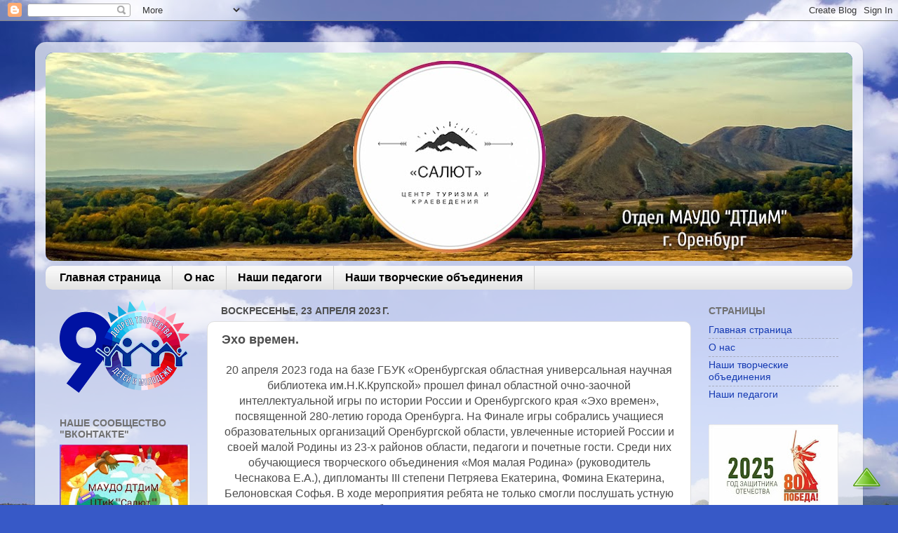

--- FILE ---
content_type: text/html; charset=UTF-8
request_url: https://salutdtdm.blogspot.com/b/stats?style=BLACK_TRANSPARENT&timeRange=LAST_WEEK&token=APq4FmBU7L73RKZjjMqUKvYRoecFMx7TF5aCirt8Z1F075lRbhdEwNc2Vusu013ReVitzfX6kA6jbNYwxWcJ3zRGs3m2rFEuuw
body_size: -20
content:
{"total":103,"sparklineOptions":{"backgroundColor":{"fillOpacity":0.1,"fill":"#000000"},"series":[{"areaOpacity":0.3,"color":"#202020"}]},"sparklineData":[[0,18],[1,26],[2,16],[3,11],[4,10],[5,23],[6,34],[7,13],[8,25],[9,14],[10,8],[11,57],[12,24],[13,15],[14,11],[15,89],[16,12],[17,8],[18,7],[19,5],[20,5],[21,5],[22,98],[23,6],[24,9],[25,11],[26,7],[27,4],[28,3],[29,3]],"nextTickMs":3600000}